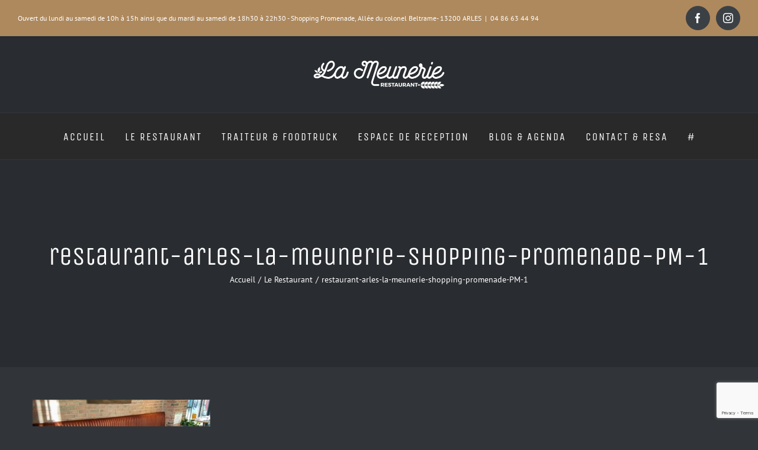

--- FILE ---
content_type: text/html; charset=utf-8
request_url: https://www.google.com/recaptcha/api2/anchor?ar=1&k=6Lf93uwdAAAAADWpTaqoMz0HVOP4QERn2Xc9Cjft&co=aHR0cHM6Ly93d3cubGEtbWV1bmVyaWUuZnI6NDQz&hl=en&v=PoyoqOPhxBO7pBk68S4YbpHZ&size=invisible&anchor-ms=20000&execute-ms=30000&cb=hoda0el83rw0
body_size: 48676
content:
<!DOCTYPE HTML><html dir="ltr" lang="en"><head><meta http-equiv="Content-Type" content="text/html; charset=UTF-8">
<meta http-equiv="X-UA-Compatible" content="IE=edge">
<title>reCAPTCHA</title>
<style type="text/css">
/* cyrillic-ext */
@font-face {
  font-family: 'Roboto';
  font-style: normal;
  font-weight: 400;
  font-stretch: 100%;
  src: url(//fonts.gstatic.com/s/roboto/v48/KFO7CnqEu92Fr1ME7kSn66aGLdTylUAMa3GUBHMdazTgWw.woff2) format('woff2');
  unicode-range: U+0460-052F, U+1C80-1C8A, U+20B4, U+2DE0-2DFF, U+A640-A69F, U+FE2E-FE2F;
}
/* cyrillic */
@font-face {
  font-family: 'Roboto';
  font-style: normal;
  font-weight: 400;
  font-stretch: 100%;
  src: url(//fonts.gstatic.com/s/roboto/v48/KFO7CnqEu92Fr1ME7kSn66aGLdTylUAMa3iUBHMdazTgWw.woff2) format('woff2');
  unicode-range: U+0301, U+0400-045F, U+0490-0491, U+04B0-04B1, U+2116;
}
/* greek-ext */
@font-face {
  font-family: 'Roboto';
  font-style: normal;
  font-weight: 400;
  font-stretch: 100%;
  src: url(//fonts.gstatic.com/s/roboto/v48/KFO7CnqEu92Fr1ME7kSn66aGLdTylUAMa3CUBHMdazTgWw.woff2) format('woff2');
  unicode-range: U+1F00-1FFF;
}
/* greek */
@font-face {
  font-family: 'Roboto';
  font-style: normal;
  font-weight: 400;
  font-stretch: 100%;
  src: url(//fonts.gstatic.com/s/roboto/v48/KFO7CnqEu92Fr1ME7kSn66aGLdTylUAMa3-UBHMdazTgWw.woff2) format('woff2');
  unicode-range: U+0370-0377, U+037A-037F, U+0384-038A, U+038C, U+038E-03A1, U+03A3-03FF;
}
/* math */
@font-face {
  font-family: 'Roboto';
  font-style: normal;
  font-weight: 400;
  font-stretch: 100%;
  src: url(//fonts.gstatic.com/s/roboto/v48/KFO7CnqEu92Fr1ME7kSn66aGLdTylUAMawCUBHMdazTgWw.woff2) format('woff2');
  unicode-range: U+0302-0303, U+0305, U+0307-0308, U+0310, U+0312, U+0315, U+031A, U+0326-0327, U+032C, U+032F-0330, U+0332-0333, U+0338, U+033A, U+0346, U+034D, U+0391-03A1, U+03A3-03A9, U+03B1-03C9, U+03D1, U+03D5-03D6, U+03F0-03F1, U+03F4-03F5, U+2016-2017, U+2034-2038, U+203C, U+2040, U+2043, U+2047, U+2050, U+2057, U+205F, U+2070-2071, U+2074-208E, U+2090-209C, U+20D0-20DC, U+20E1, U+20E5-20EF, U+2100-2112, U+2114-2115, U+2117-2121, U+2123-214F, U+2190, U+2192, U+2194-21AE, U+21B0-21E5, U+21F1-21F2, U+21F4-2211, U+2213-2214, U+2216-22FF, U+2308-230B, U+2310, U+2319, U+231C-2321, U+2336-237A, U+237C, U+2395, U+239B-23B7, U+23D0, U+23DC-23E1, U+2474-2475, U+25AF, U+25B3, U+25B7, U+25BD, U+25C1, U+25CA, U+25CC, U+25FB, U+266D-266F, U+27C0-27FF, U+2900-2AFF, U+2B0E-2B11, U+2B30-2B4C, U+2BFE, U+3030, U+FF5B, U+FF5D, U+1D400-1D7FF, U+1EE00-1EEFF;
}
/* symbols */
@font-face {
  font-family: 'Roboto';
  font-style: normal;
  font-weight: 400;
  font-stretch: 100%;
  src: url(//fonts.gstatic.com/s/roboto/v48/KFO7CnqEu92Fr1ME7kSn66aGLdTylUAMaxKUBHMdazTgWw.woff2) format('woff2');
  unicode-range: U+0001-000C, U+000E-001F, U+007F-009F, U+20DD-20E0, U+20E2-20E4, U+2150-218F, U+2190, U+2192, U+2194-2199, U+21AF, U+21E6-21F0, U+21F3, U+2218-2219, U+2299, U+22C4-22C6, U+2300-243F, U+2440-244A, U+2460-24FF, U+25A0-27BF, U+2800-28FF, U+2921-2922, U+2981, U+29BF, U+29EB, U+2B00-2BFF, U+4DC0-4DFF, U+FFF9-FFFB, U+10140-1018E, U+10190-1019C, U+101A0, U+101D0-101FD, U+102E0-102FB, U+10E60-10E7E, U+1D2C0-1D2D3, U+1D2E0-1D37F, U+1F000-1F0FF, U+1F100-1F1AD, U+1F1E6-1F1FF, U+1F30D-1F30F, U+1F315, U+1F31C, U+1F31E, U+1F320-1F32C, U+1F336, U+1F378, U+1F37D, U+1F382, U+1F393-1F39F, U+1F3A7-1F3A8, U+1F3AC-1F3AF, U+1F3C2, U+1F3C4-1F3C6, U+1F3CA-1F3CE, U+1F3D4-1F3E0, U+1F3ED, U+1F3F1-1F3F3, U+1F3F5-1F3F7, U+1F408, U+1F415, U+1F41F, U+1F426, U+1F43F, U+1F441-1F442, U+1F444, U+1F446-1F449, U+1F44C-1F44E, U+1F453, U+1F46A, U+1F47D, U+1F4A3, U+1F4B0, U+1F4B3, U+1F4B9, U+1F4BB, U+1F4BF, U+1F4C8-1F4CB, U+1F4D6, U+1F4DA, U+1F4DF, U+1F4E3-1F4E6, U+1F4EA-1F4ED, U+1F4F7, U+1F4F9-1F4FB, U+1F4FD-1F4FE, U+1F503, U+1F507-1F50B, U+1F50D, U+1F512-1F513, U+1F53E-1F54A, U+1F54F-1F5FA, U+1F610, U+1F650-1F67F, U+1F687, U+1F68D, U+1F691, U+1F694, U+1F698, U+1F6AD, U+1F6B2, U+1F6B9-1F6BA, U+1F6BC, U+1F6C6-1F6CF, U+1F6D3-1F6D7, U+1F6E0-1F6EA, U+1F6F0-1F6F3, U+1F6F7-1F6FC, U+1F700-1F7FF, U+1F800-1F80B, U+1F810-1F847, U+1F850-1F859, U+1F860-1F887, U+1F890-1F8AD, U+1F8B0-1F8BB, U+1F8C0-1F8C1, U+1F900-1F90B, U+1F93B, U+1F946, U+1F984, U+1F996, U+1F9E9, U+1FA00-1FA6F, U+1FA70-1FA7C, U+1FA80-1FA89, U+1FA8F-1FAC6, U+1FACE-1FADC, U+1FADF-1FAE9, U+1FAF0-1FAF8, U+1FB00-1FBFF;
}
/* vietnamese */
@font-face {
  font-family: 'Roboto';
  font-style: normal;
  font-weight: 400;
  font-stretch: 100%;
  src: url(//fonts.gstatic.com/s/roboto/v48/KFO7CnqEu92Fr1ME7kSn66aGLdTylUAMa3OUBHMdazTgWw.woff2) format('woff2');
  unicode-range: U+0102-0103, U+0110-0111, U+0128-0129, U+0168-0169, U+01A0-01A1, U+01AF-01B0, U+0300-0301, U+0303-0304, U+0308-0309, U+0323, U+0329, U+1EA0-1EF9, U+20AB;
}
/* latin-ext */
@font-face {
  font-family: 'Roboto';
  font-style: normal;
  font-weight: 400;
  font-stretch: 100%;
  src: url(//fonts.gstatic.com/s/roboto/v48/KFO7CnqEu92Fr1ME7kSn66aGLdTylUAMa3KUBHMdazTgWw.woff2) format('woff2');
  unicode-range: U+0100-02BA, U+02BD-02C5, U+02C7-02CC, U+02CE-02D7, U+02DD-02FF, U+0304, U+0308, U+0329, U+1D00-1DBF, U+1E00-1E9F, U+1EF2-1EFF, U+2020, U+20A0-20AB, U+20AD-20C0, U+2113, U+2C60-2C7F, U+A720-A7FF;
}
/* latin */
@font-face {
  font-family: 'Roboto';
  font-style: normal;
  font-weight: 400;
  font-stretch: 100%;
  src: url(//fonts.gstatic.com/s/roboto/v48/KFO7CnqEu92Fr1ME7kSn66aGLdTylUAMa3yUBHMdazQ.woff2) format('woff2');
  unicode-range: U+0000-00FF, U+0131, U+0152-0153, U+02BB-02BC, U+02C6, U+02DA, U+02DC, U+0304, U+0308, U+0329, U+2000-206F, U+20AC, U+2122, U+2191, U+2193, U+2212, U+2215, U+FEFF, U+FFFD;
}
/* cyrillic-ext */
@font-face {
  font-family: 'Roboto';
  font-style: normal;
  font-weight: 500;
  font-stretch: 100%;
  src: url(//fonts.gstatic.com/s/roboto/v48/KFO7CnqEu92Fr1ME7kSn66aGLdTylUAMa3GUBHMdazTgWw.woff2) format('woff2');
  unicode-range: U+0460-052F, U+1C80-1C8A, U+20B4, U+2DE0-2DFF, U+A640-A69F, U+FE2E-FE2F;
}
/* cyrillic */
@font-face {
  font-family: 'Roboto';
  font-style: normal;
  font-weight: 500;
  font-stretch: 100%;
  src: url(//fonts.gstatic.com/s/roboto/v48/KFO7CnqEu92Fr1ME7kSn66aGLdTylUAMa3iUBHMdazTgWw.woff2) format('woff2');
  unicode-range: U+0301, U+0400-045F, U+0490-0491, U+04B0-04B1, U+2116;
}
/* greek-ext */
@font-face {
  font-family: 'Roboto';
  font-style: normal;
  font-weight: 500;
  font-stretch: 100%;
  src: url(//fonts.gstatic.com/s/roboto/v48/KFO7CnqEu92Fr1ME7kSn66aGLdTylUAMa3CUBHMdazTgWw.woff2) format('woff2');
  unicode-range: U+1F00-1FFF;
}
/* greek */
@font-face {
  font-family: 'Roboto';
  font-style: normal;
  font-weight: 500;
  font-stretch: 100%;
  src: url(//fonts.gstatic.com/s/roboto/v48/KFO7CnqEu92Fr1ME7kSn66aGLdTylUAMa3-UBHMdazTgWw.woff2) format('woff2');
  unicode-range: U+0370-0377, U+037A-037F, U+0384-038A, U+038C, U+038E-03A1, U+03A3-03FF;
}
/* math */
@font-face {
  font-family: 'Roboto';
  font-style: normal;
  font-weight: 500;
  font-stretch: 100%;
  src: url(//fonts.gstatic.com/s/roboto/v48/KFO7CnqEu92Fr1ME7kSn66aGLdTylUAMawCUBHMdazTgWw.woff2) format('woff2');
  unicode-range: U+0302-0303, U+0305, U+0307-0308, U+0310, U+0312, U+0315, U+031A, U+0326-0327, U+032C, U+032F-0330, U+0332-0333, U+0338, U+033A, U+0346, U+034D, U+0391-03A1, U+03A3-03A9, U+03B1-03C9, U+03D1, U+03D5-03D6, U+03F0-03F1, U+03F4-03F5, U+2016-2017, U+2034-2038, U+203C, U+2040, U+2043, U+2047, U+2050, U+2057, U+205F, U+2070-2071, U+2074-208E, U+2090-209C, U+20D0-20DC, U+20E1, U+20E5-20EF, U+2100-2112, U+2114-2115, U+2117-2121, U+2123-214F, U+2190, U+2192, U+2194-21AE, U+21B0-21E5, U+21F1-21F2, U+21F4-2211, U+2213-2214, U+2216-22FF, U+2308-230B, U+2310, U+2319, U+231C-2321, U+2336-237A, U+237C, U+2395, U+239B-23B7, U+23D0, U+23DC-23E1, U+2474-2475, U+25AF, U+25B3, U+25B7, U+25BD, U+25C1, U+25CA, U+25CC, U+25FB, U+266D-266F, U+27C0-27FF, U+2900-2AFF, U+2B0E-2B11, U+2B30-2B4C, U+2BFE, U+3030, U+FF5B, U+FF5D, U+1D400-1D7FF, U+1EE00-1EEFF;
}
/* symbols */
@font-face {
  font-family: 'Roboto';
  font-style: normal;
  font-weight: 500;
  font-stretch: 100%;
  src: url(//fonts.gstatic.com/s/roboto/v48/KFO7CnqEu92Fr1ME7kSn66aGLdTylUAMaxKUBHMdazTgWw.woff2) format('woff2');
  unicode-range: U+0001-000C, U+000E-001F, U+007F-009F, U+20DD-20E0, U+20E2-20E4, U+2150-218F, U+2190, U+2192, U+2194-2199, U+21AF, U+21E6-21F0, U+21F3, U+2218-2219, U+2299, U+22C4-22C6, U+2300-243F, U+2440-244A, U+2460-24FF, U+25A0-27BF, U+2800-28FF, U+2921-2922, U+2981, U+29BF, U+29EB, U+2B00-2BFF, U+4DC0-4DFF, U+FFF9-FFFB, U+10140-1018E, U+10190-1019C, U+101A0, U+101D0-101FD, U+102E0-102FB, U+10E60-10E7E, U+1D2C0-1D2D3, U+1D2E0-1D37F, U+1F000-1F0FF, U+1F100-1F1AD, U+1F1E6-1F1FF, U+1F30D-1F30F, U+1F315, U+1F31C, U+1F31E, U+1F320-1F32C, U+1F336, U+1F378, U+1F37D, U+1F382, U+1F393-1F39F, U+1F3A7-1F3A8, U+1F3AC-1F3AF, U+1F3C2, U+1F3C4-1F3C6, U+1F3CA-1F3CE, U+1F3D4-1F3E0, U+1F3ED, U+1F3F1-1F3F3, U+1F3F5-1F3F7, U+1F408, U+1F415, U+1F41F, U+1F426, U+1F43F, U+1F441-1F442, U+1F444, U+1F446-1F449, U+1F44C-1F44E, U+1F453, U+1F46A, U+1F47D, U+1F4A3, U+1F4B0, U+1F4B3, U+1F4B9, U+1F4BB, U+1F4BF, U+1F4C8-1F4CB, U+1F4D6, U+1F4DA, U+1F4DF, U+1F4E3-1F4E6, U+1F4EA-1F4ED, U+1F4F7, U+1F4F9-1F4FB, U+1F4FD-1F4FE, U+1F503, U+1F507-1F50B, U+1F50D, U+1F512-1F513, U+1F53E-1F54A, U+1F54F-1F5FA, U+1F610, U+1F650-1F67F, U+1F687, U+1F68D, U+1F691, U+1F694, U+1F698, U+1F6AD, U+1F6B2, U+1F6B9-1F6BA, U+1F6BC, U+1F6C6-1F6CF, U+1F6D3-1F6D7, U+1F6E0-1F6EA, U+1F6F0-1F6F3, U+1F6F7-1F6FC, U+1F700-1F7FF, U+1F800-1F80B, U+1F810-1F847, U+1F850-1F859, U+1F860-1F887, U+1F890-1F8AD, U+1F8B0-1F8BB, U+1F8C0-1F8C1, U+1F900-1F90B, U+1F93B, U+1F946, U+1F984, U+1F996, U+1F9E9, U+1FA00-1FA6F, U+1FA70-1FA7C, U+1FA80-1FA89, U+1FA8F-1FAC6, U+1FACE-1FADC, U+1FADF-1FAE9, U+1FAF0-1FAF8, U+1FB00-1FBFF;
}
/* vietnamese */
@font-face {
  font-family: 'Roboto';
  font-style: normal;
  font-weight: 500;
  font-stretch: 100%;
  src: url(//fonts.gstatic.com/s/roboto/v48/KFO7CnqEu92Fr1ME7kSn66aGLdTylUAMa3OUBHMdazTgWw.woff2) format('woff2');
  unicode-range: U+0102-0103, U+0110-0111, U+0128-0129, U+0168-0169, U+01A0-01A1, U+01AF-01B0, U+0300-0301, U+0303-0304, U+0308-0309, U+0323, U+0329, U+1EA0-1EF9, U+20AB;
}
/* latin-ext */
@font-face {
  font-family: 'Roboto';
  font-style: normal;
  font-weight: 500;
  font-stretch: 100%;
  src: url(//fonts.gstatic.com/s/roboto/v48/KFO7CnqEu92Fr1ME7kSn66aGLdTylUAMa3KUBHMdazTgWw.woff2) format('woff2');
  unicode-range: U+0100-02BA, U+02BD-02C5, U+02C7-02CC, U+02CE-02D7, U+02DD-02FF, U+0304, U+0308, U+0329, U+1D00-1DBF, U+1E00-1E9F, U+1EF2-1EFF, U+2020, U+20A0-20AB, U+20AD-20C0, U+2113, U+2C60-2C7F, U+A720-A7FF;
}
/* latin */
@font-face {
  font-family: 'Roboto';
  font-style: normal;
  font-weight: 500;
  font-stretch: 100%;
  src: url(//fonts.gstatic.com/s/roboto/v48/KFO7CnqEu92Fr1ME7kSn66aGLdTylUAMa3yUBHMdazQ.woff2) format('woff2');
  unicode-range: U+0000-00FF, U+0131, U+0152-0153, U+02BB-02BC, U+02C6, U+02DA, U+02DC, U+0304, U+0308, U+0329, U+2000-206F, U+20AC, U+2122, U+2191, U+2193, U+2212, U+2215, U+FEFF, U+FFFD;
}
/* cyrillic-ext */
@font-face {
  font-family: 'Roboto';
  font-style: normal;
  font-weight: 900;
  font-stretch: 100%;
  src: url(//fonts.gstatic.com/s/roboto/v48/KFO7CnqEu92Fr1ME7kSn66aGLdTylUAMa3GUBHMdazTgWw.woff2) format('woff2');
  unicode-range: U+0460-052F, U+1C80-1C8A, U+20B4, U+2DE0-2DFF, U+A640-A69F, U+FE2E-FE2F;
}
/* cyrillic */
@font-face {
  font-family: 'Roboto';
  font-style: normal;
  font-weight: 900;
  font-stretch: 100%;
  src: url(//fonts.gstatic.com/s/roboto/v48/KFO7CnqEu92Fr1ME7kSn66aGLdTylUAMa3iUBHMdazTgWw.woff2) format('woff2');
  unicode-range: U+0301, U+0400-045F, U+0490-0491, U+04B0-04B1, U+2116;
}
/* greek-ext */
@font-face {
  font-family: 'Roboto';
  font-style: normal;
  font-weight: 900;
  font-stretch: 100%;
  src: url(//fonts.gstatic.com/s/roboto/v48/KFO7CnqEu92Fr1ME7kSn66aGLdTylUAMa3CUBHMdazTgWw.woff2) format('woff2');
  unicode-range: U+1F00-1FFF;
}
/* greek */
@font-face {
  font-family: 'Roboto';
  font-style: normal;
  font-weight: 900;
  font-stretch: 100%;
  src: url(//fonts.gstatic.com/s/roboto/v48/KFO7CnqEu92Fr1ME7kSn66aGLdTylUAMa3-UBHMdazTgWw.woff2) format('woff2');
  unicode-range: U+0370-0377, U+037A-037F, U+0384-038A, U+038C, U+038E-03A1, U+03A3-03FF;
}
/* math */
@font-face {
  font-family: 'Roboto';
  font-style: normal;
  font-weight: 900;
  font-stretch: 100%;
  src: url(//fonts.gstatic.com/s/roboto/v48/KFO7CnqEu92Fr1ME7kSn66aGLdTylUAMawCUBHMdazTgWw.woff2) format('woff2');
  unicode-range: U+0302-0303, U+0305, U+0307-0308, U+0310, U+0312, U+0315, U+031A, U+0326-0327, U+032C, U+032F-0330, U+0332-0333, U+0338, U+033A, U+0346, U+034D, U+0391-03A1, U+03A3-03A9, U+03B1-03C9, U+03D1, U+03D5-03D6, U+03F0-03F1, U+03F4-03F5, U+2016-2017, U+2034-2038, U+203C, U+2040, U+2043, U+2047, U+2050, U+2057, U+205F, U+2070-2071, U+2074-208E, U+2090-209C, U+20D0-20DC, U+20E1, U+20E5-20EF, U+2100-2112, U+2114-2115, U+2117-2121, U+2123-214F, U+2190, U+2192, U+2194-21AE, U+21B0-21E5, U+21F1-21F2, U+21F4-2211, U+2213-2214, U+2216-22FF, U+2308-230B, U+2310, U+2319, U+231C-2321, U+2336-237A, U+237C, U+2395, U+239B-23B7, U+23D0, U+23DC-23E1, U+2474-2475, U+25AF, U+25B3, U+25B7, U+25BD, U+25C1, U+25CA, U+25CC, U+25FB, U+266D-266F, U+27C0-27FF, U+2900-2AFF, U+2B0E-2B11, U+2B30-2B4C, U+2BFE, U+3030, U+FF5B, U+FF5D, U+1D400-1D7FF, U+1EE00-1EEFF;
}
/* symbols */
@font-face {
  font-family: 'Roboto';
  font-style: normal;
  font-weight: 900;
  font-stretch: 100%;
  src: url(//fonts.gstatic.com/s/roboto/v48/KFO7CnqEu92Fr1ME7kSn66aGLdTylUAMaxKUBHMdazTgWw.woff2) format('woff2');
  unicode-range: U+0001-000C, U+000E-001F, U+007F-009F, U+20DD-20E0, U+20E2-20E4, U+2150-218F, U+2190, U+2192, U+2194-2199, U+21AF, U+21E6-21F0, U+21F3, U+2218-2219, U+2299, U+22C4-22C6, U+2300-243F, U+2440-244A, U+2460-24FF, U+25A0-27BF, U+2800-28FF, U+2921-2922, U+2981, U+29BF, U+29EB, U+2B00-2BFF, U+4DC0-4DFF, U+FFF9-FFFB, U+10140-1018E, U+10190-1019C, U+101A0, U+101D0-101FD, U+102E0-102FB, U+10E60-10E7E, U+1D2C0-1D2D3, U+1D2E0-1D37F, U+1F000-1F0FF, U+1F100-1F1AD, U+1F1E6-1F1FF, U+1F30D-1F30F, U+1F315, U+1F31C, U+1F31E, U+1F320-1F32C, U+1F336, U+1F378, U+1F37D, U+1F382, U+1F393-1F39F, U+1F3A7-1F3A8, U+1F3AC-1F3AF, U+1F3C2, U+1F3C4-1F3C6, U+1F3CA-1F3CE, U+1F3D4-1F3E0, U+1F3ED, U+1F3F1-1F3F3, U+1F3F5-1F3F7, U+1F408, U+1F415, U+1F41F, U+1F426, U+1F43F, U+1F441-1F442, U+1F444, U+1F446-1F449, U+1F44C-1F44E, U+1F453, U+1F46A, U+1F47D, U+1F4A3, U+1F4B0, U+1F4B3, U+1F4B9, U+1F4BB, U+1F4BF, U+1F4C8-1F4CB, U+1F4D6, U+1F4DA, U+1F4DF, U+1F4E3-1F4E6, U+1F4EA-1F4ED, U+1F4F7, U+1F4F9-1F4FB, U+1F4FD-1F4FE, U+1F503, U+1F507-1F50B, U+1F50D, U+1F512-1F513, U+1F53E-1F54A, U+1F54F-1F5FA, U+1F610, U+1F650-1F67F, U+1F687, U+1F68D, U+1F691, U+1F694, U+1F698, U+1F6AD, U+1F6B2, U+1F6B9-1F6BA, U+1F6BC, U+1F6C6-1F6CF, U+1F6D3-1F6D7, U+1F6E0-1F6EA, U+1F6F0-1F6F3, U+1F6F7-1F6FC, U+1F700-1F7FF, U+1F800-1F80B, U+1F810-1F847, U+1F850-1F859, U+1F860-1F887, U+1F890-1F8AD, U+1F8B0-1F8BB, U+1F8C0-1F8C1, U+1F900-1F90B, U+1F93B, U+1F946, U+1F984, U+1F996, U+1F9E9, U+1FA00-1FA6F, U+1FA70-1FA7C, U+1FA80-1FA89, U+1FA8F-1FAC6, U+1FACE-1FADC, U+1FADF-1FAE9, U+1FAF0-1FAF8, U+1FB00-1FBFF;
}
/* vietnamese */
@font-face {
  font-family: 'Roboto';
  font-style: normal;
  font-weight: 900;
  font-stretch: 100%;
  src: url(//fonts.gstatic.com/s/roboto/v48/KFO7CnqEu92Fr1ME7kSn66aGLdTylUAMa3OUBHMdazTgWw.woff2) format('woff2');
  unicode-range: U+0102-0103, U+0110-0111, U+0128-0129, U+0168-0169, U+01A0-01A1, U+01AF-01B0, U+0300-0301, U+0303-0304, U+0308-0309, U+0323, U+0329, U+1EA0-1EF9, U+20AB;
}
/* latin-ext */
@font-face {
  font-family: 'Roboto';
  font-style: normal;
  font-weight: 900;
  font-stretch: 100%;
  src: url(//fonts.gstatic.com/s/roboto/v48/KFO7CnqEu92Fr1ME7kSn66aGLdTylUAMa3KUBHMdazTgWw.woff2) format('woff2');
  unicode-range: U+0100-02BA, U+02BD-02C5, U+02C7-02CC, U+02CE-02D7, U+02DD-02FF, U+0304, U+0308, U+0329, U+1D00-1DBF, U+1E00-1E9F, U+1EF2-1EFF, U+2020, U+20A0-20AB, U+20AD-20C0, U+2113, U+2C60-2C7F, U+A720-A7FF;
}
/* latin */
@font-face {
  font-family: 'Roboto';
  font-style: normal;
  font-weight: 900;
  font-stretch: 100%;
  src: url(//fonts.gstatic.com/s/roboto/v48/KFO7CnqEu92Fr1ME7kSn66aGLdTylUAMa3yUBHMdazQ.woff2) format('woff2');
  unicode-range: U+0000-00FF, U+0131, U+0152-0153, U+02BB-02BC, U+02C6, U+02DA, U+02DC, U+0304, U+0308, U+0329, U+2000-206F, U+20AC, U+2122, U+2191, U+2193, U+2212, U+2215, U+FEFF, U+FFFD;
}

</style>
<link rel="stylesheet" type="text/css" href="https://www.gstatic.com/recaptcha/releases/PoyoqOPhxBO7pBk68S4YbpHZ/styles__ltr.css">
<script nonce="h8lJnGTqRIK_vD_lmWoQRQ" type="text/javascript">window['__recaptcha_api'] = 'https://www.google.com/recaptcha/api2/';</script>
<script type="text/javascript" src="https://www.gstatic.com/recaptcha/releases/PoyoqOPhxBO7pBk68S4YbpHZ/recaptcha__en.js" nonce="h8lJnGTqRIK_vD_lmWoQRQ">
      
    </script></head>
<body><div id="rc-anchor-alert" class="rc-anchor-alert"></div>
<input type="hidden" id="recaptcha-token" value="[base64]">
<script type="text/javascript" nonce="h8lJnGTqRIK_vD_lmWoQRQ">
      recaptcha.anchor.Main.init("[\x22ainput\x22,[\x22bgdata\x22,\x22\x22,\[base64]/[base64]/MjU1Ong/[base64]/[base64]/[base64]/[base64]/[base64]/[base64]/[base64]/[base64]/[base64]/[base64]/[base64]/[base64]/[base64]/[base64]/[base64]\\u003d\x22,\[base64]\x22,\x22wqvDrMKYwpPDnsKDbykvwqZ/P8OtwqXDjsKaJ8K+HsKGw4x1w5lFwqbDgEXCr8KLOX4WR2nDuWvCqVQ+Z3JHRnfDtxTDv1zDs8OhRgYISsKZwqfDmlHDiBHDksKQwq7Cs8O9woJXw597K2rDtG3CoSDDsS3DoxnCi8O8OMKiWcKaw5zDtGkUdmDCqcOZwr5uw6tgfyfCvzsvHQZpw5F/FyZ/w4ouw5LDtMOJwodjcsKVwqt5N1xfQFTDrMKMEMOPRMOteR93wqBnOcKNTl1pwrgYw6ofw7TDr8O8wrcyYAzDjsKQw4TDqjlAH3dcccKFMV3DoMKMwqVnYsKGRWsJGsObaMOewo0zAnw5ZcOGXnzDghTCmMKKw6XCrcOndMOrwogQw7fDmcKvBC/[base64]/CuSVLwqYfwoXCk1jDohdUw6RVwq7CiVDCj8KhV8KKwoXCiDRAwpHDmk5uTcKzbE4Aw4lIw5Qzw45Bwr9ka8OxKMOyRMOWbcOJGsOAw6XDjk3CoFjCr8K9wpnDqcKtS3rDhDISwonCjMOewqfCl8KLKyt2wo5+wqTDvzoYEcOfw4jCtBELwpxrw5MqRcOFwp/Dsmg0ZFVPCcKWPcOowps4AsO0VXbDksKEH8OBD8OHwrscUsOobMKHw5pHazbCvSnDuQ14w4VHWUrDr8K0acKAwooQe8KAWsKyNkbCucOyYMKXw7PCisKjJk91woFJwqfDj3lUwrzDhTZNwp/CjMKAHXFOCSMIdcOPDGvCgQ55UixkBzTDrTvCq8OnIH85w45NIsORLcKqT8O3woJMwpXDulFlPhrCtChbTTVyw5ZLYxvCksO1IEHCmHNHwoULMyAsw6fDpcOCw4rCksOew51Rw5bCjgh5wpvDj8O2w6LCrsOBSTdZBMOgTAvCgcKdUsOTLifCqQQuw6/CtcOqw57Dh8K6w7gVcsO/CCHDqsO/w5s1w6XDjznDqsOPesOTP8ONf8KMQUtyw7hWC8O/F3HDmsOMVCLCvkDDvy4/[base64]/DgsKdw61iwoTDkXDCpUXCsD3DlVptwqzCs8O9w5wXIcORw7/CnMKAw4kaZcKcwrPCvsKCTMOETcOyw75aKR1qwrzDp2XDrMOLc8ORw5o9w7V3FsKnd8O5wrsLw7QcfznDjiVcw6DCvCQjw5ooMhHCtcKNw6/CjGPDuSRLS8OIaA/Cp8OtwrDCqMOdwq3CjE0kZcKQwq95Rj3CpcO4wq4ZHT0Hw73CvMKTP8Ocw4N/RD/DrcKmw780w5wSeMK0w6vDl8OowqHDh8OOSEbDkydzFVXDoGV1Y2wDW8OIwrcTVcKYf8KzV8Oiw64ucsKwwr0eOMKqQcKCTFADw4jCl8K/RcOTaxIyasOVYcObwqzCnT4ETQNQw6V2wrHCo8KAw5EpIMOMMcOYw6wawofCssOWw4hWdMO7VcOtJnDCgsKFw7wAw4BjLWJ8McKJwqMMw6odwq87X8KXwrsDwp98GcOZD8Oyw7s1wp7Cs3vCpsOIw6PCtcONTxw3esKuWi/CsMOpwrlFwoPDl8OrCsKcw53CssKWwqF6XMKHw7V/XBfDrmokYMKWwpTDkMOJw6tuf3DDmSPDi8OtBFbDpRZeX8KXCD3DhMOWd8O9EcO/[base64]/[base64]/HgdwwrrCiA3DrXUPwoXCujpJwpLDjcK6dl8bNcOyORlSJ37DjsO5X8K9wr3Dn8KkRVI9wodoDsKTZcOKDMKSDMK/NMOhwprDmsOmDUHCtB0Dw7jCl8KjM8KMwptpwp/Dh8OhCGBxCMOJwobCrcOZdVcoQMKuw5J/wr7DmWXCnMOdwqxdC8KOYMO/BMK+wrzCpsOwAmhSw5ETw6AawqjCtn/CtMK+OsOEw47DviIpwo9twqZMwoh0wpDDj3DDgSnCm1tRw47Co8Oqw4PDtQzCrcOdw5HDpU3Cnz7CsD7CiMOnAkrDjRjDvsKzw4zCg8KibcKtZ8KEU8OtB8OvwpLCn8OZworClR4oLjwLEUVkT8KtO8ONw7XCtMO1wqoFwo/DhXc7GcKPTiBrIcOGXG5pw7kVwoF8MsKeUMO2C8Kde8OFGcKDw6AHYnnDqMODw7MvTcKAwqFIw6vCs1HCtMKIw4zCvsKHw4/DhMOuw6EgwpVVWMOGwplLRiLDmcOPKMKkwogkwpvCkn/CoMKow4LDuAXCo8KmUQgww6XDmxErfTxUITNHcnZ8w7bDmFlIC8O4BcKZCScFR8K/w7/[base64]/[base64]/FmFFwrs5ISB7wrbDvsOmIVHDkVllSsKvR2hFUsOFw43CmsOhwoUCAMKeQgFgEMKaI8Oxwrs8UsKcWjrCosKIwqHDjcOlIsOGRzLDncKFw4HCvX/[base64]/DHomw5sUwqdHw6IWwp4RKE/CkirDvg7Cg38HBcONHxwgw5YIwq3DuBrCksOcwqxNZ8K/TgLDnC/CmMKEZkHCgm/ChS0yRsOZZXEgdQjDmMOAw6QtwqwwZ8O7w5zCnX/Dm8Orw50zwoXCnmDDnjU8bR/DjEk8asKPDcKbHsOObMOKO8KDRGLCp8KtNcOzw5PDsMK4PsKhw5taBlXCm1TDjGLCsMOqw7FLBkjCgWfCqEAtwotbwqoAwrR5aDZgwpE0aMOdw4d8w7dXH0zDjMOyw5PDgcKgwrkYU1/ChTAFM8OWaMOPw7cmwrLClsO7O8KBw4nDqyfDkjTCoETCmGjDoMKAICnDmxhLE3/ChsOFwovDkcKZwqfCusOzwoXDthlqegxoworDrTUxSlI+MUFzfsOwwrPClg8mwp3DuR9RwoJHcsKbFsOPwojCvMKkfTnDl8OgKhgZw4rDp8OnbH4DwppBLsOvwp/Dt8K0woklw5Amw7LCo8K1R8OzfmVFKMOywoVUwrXCs8KXEcORw6bDuxvDscKxQcO/[base64]/ZBELw5/Cuw/CpEhqEgLDqkDCq8Kxw5PCn8OiwoXCrEEvwrXDomfDg8Oew7rDsX1Hw5VGAcOWw5PDlXYKwpnDtsKmw51owoXDgkvDtk/DlHPCncObwoHDrn7Dr8KVVcOWWgvDhcOnB8KVSWJwSsKGZcOtw7bDh8Kxa8KuwobDo8KIVcOWw4l7w6zDocOPw4hcRz3ChsO0w5IDG8OCdy7DscOaFFvCqCspKsO/IkrCqgkSC8KnD8OiU8KFZ0EEQgwgw6/DvGYiwrZOHMOZw4DDjsOKw5dxwq9vwoPCvMKeP8OTw6xQTCjDvMO1ZMOywpcLw542w6PDgMOHwoUdwrvDp8K9w58yw6vDncK1woPCqsKQw7tHcGPDlMObN8KhwrvDnXlSwq/[base64]/DuMKXfzcYdkhjw40cw5gFw6XCvsObP1fCssK4w79rGw59w7Nuw4bDhcOnwqMcMcOTwrTDoi3DkBZNesO0wqJjXcKITU7DmsKfw7BwwqnCm8K8TwXDvsOuwpkAw5wjw4XCnTAbZsKENmtoXF/DgMKzKUIBwp7DiMOZCcOPw53CqjsRH8KwasKLw6DCmSoqWlDCpyZQaMKEG8Krwqd5JxnClsOCPD5JdQBsBhJ9DcKvHVXDnxfDmlI0woTDuEpyw4l2wqTCiH/ClBMgODnDhsKtdU7ClComw5/DtWHCtMKCdcOlbTJ6w7DCgGHCvUwBwqLCocOIM8O7M8OSwq7Dj8OJYUNtNV/DrcOLADbDr8KlO8OZXsKqEX7CoHwkw5HDvCHCmgfDjH4/w7rDqMOFwqHCm0ZWGcKBw6p+F18xwo1Zwr8hP8KwwqALw5ZUc3p7woEabMKWwonCgcO/w7AvNsKJw67DjcOBwr99EDvDsMKqSsKVTC7DgCINwpjDtT7CthdhwpTCrcK+JMKLQA3CqsK1wpc+A8OLwqvDpTA7wrU4GcOHCMOJw5jDncO+GMKewop4JMOCPsKDOW53wqzDqy/CsTHDijfDmHXCsns+Z3Y4AUV9wozCv8O1wpljCcKcJMOQwqXDhinCu8OUwrRwW8OieHcmwpolwpk2aMOpYA0tw6YMP8KbcsOSainCglR+dcOJA1rDrBFud8OuZsOJwpFVMsOcZMO4ZMOHw7BucAojMBjCm2zCiinCn1ZsKlXDjcO3wrHDi8OyPVHCmB/ClMOSw5DDmi7DpcO5w7pTXDHCuHlkLFzCg8KGWlpvw6DCgMO/UgtAYcKoUEPDtMKkZW/DlMKJw7NHLEsdNsOhJcK1OA5yLBzDhiPChwpPwpjDiMKTwqMcCx/ChU9UGsK8w6zCihnCqVbCm8KvW8KMwqhGNcO0ClwJw7N5NsOFNi4+wrnDumYeYXpUw5/[base64]/YcKzfn3DsU/CjyPDkhrCjsKlw6oASMKXYMOCNcKRYMOcwr/CqcOIw5l+w5cmw4tqaT7DjU7CgsOUe8Oyw6dSwqXDhlHDjcKbGW4qCcKUNsKyeFrCrsOCLTUBN8OLwpleFFDCnFlTwqUje8K2GkIpw5jDiGjDi8O7wpsyIMOOwo3CvC4Kw49wScOlADbDhkTCnn1bakLCmsOew7nDnhxbekc+M8KIwpwJw61FwrnDhmk1Yy/CoBvDqsK+bynDjMODwpUpw4olwpUywptsdcKVOihjL8O5wq7CgjcFw5vDhcO4wpxpcsKIBcO/w6UOwoXCrCvCkcKgw7/CoMOHwpw/[base64]/DvXtswrtmR2XCnB7Di8OTdnhOecKnNsKswpHDiVxdw6HCgTrDnhvDnsOWwqktaFPCpcKcMTV3w7ARwpocw4vCqMKUUitAwrbCmcK8w6ssRVfDtMOMw73CnGtGw43Dt8KQNURufcK6FcOvw4PDo2nDiMOIwqzCjMOnHMK2b8K6EsOyw6vCgmfDim5Swr/[base64]/[base64]/UMOIKcKNQVwYYgPCpFHDpsOIZcKMVsOcw5DCkEzCuMKiRnQ2DU/[base64]/[base64]/CosONw6I+c8KbWCtJIMKuAicsw6plPcO4Lj1cVcKvwrB2E8KWbj3CsUUaw4BbwrXDpcOxw7DCr0PCqcKZFMOjwr7CssKzRjvDkcKtwqXClRfCmiYGw5zDohgFw5VmXTHCgcKzwofDhG/CqUnChMKMwqkZw6cYw4YYwqk4wrHDsh4UPsOgQsOuwr/CvARXw44vwpA5AMOrwqvCnBzDhMKcSsOxS8KcwrjDlVbDqVV7wpHClMOJw54Bwrh3wqnCrMOSXiHDgUVIEWHCnA7CqinCnQhOJDzCtsKjJA1LwonCh0LDr8OsBMK/Nzd7ZsOkfMKVw5bCpnLCisKfD8OOw5jDusKEw49keWvDscO5wqJXw4fDicKENMOeasOJworDkcO/[base64]/DkGHDhEtcw5RGw7ADwq3DvgZ3w7cSH8OXYg1qDz/DlsOHSBzCgsORwpF0woddw5zCssOyw5opdMOfw4dYJGrDvcKzw7luwr4jbMKTwpZ6LMK9wr3Cr3vCnFbCksKcwotOIS8Kw6VWRcKcS1gDwpMyCMKpwpTChEB9L8Kif8KydMKLTcO2FgjDtl3DrMKhVcKLNG1Qw5pFDCvDicKAwpAeD8KADMK/wo/Dth/[base64]/[base64]/wp7Dm8O0wqfCgTtMRkhUMynDhcOgZT3DpUJBVcO2eMOdw482woPDksKzWRhHHMKZIMOCHsK2wpJKwozDu8O7YcKoLsO5w4xRXj5Iw6YnwqBKaDMOEnfCgsK/OWDDlMOlwqDCkQbCoMO6w5XDtAokdCE1wpLDjsOuCUUDw79DEDkiAEXDsQwkw5LCgcO0HBwqS2s/w7PCrRPCtgPCjMKfw6DDoQFPw4JDw50fJMOmw4rDnl9Rwr43H0Jkw4UjDsOnPgnCvQQ5w5Iuw7zCiF97OQh/wq0HDMKNRXpTHsK6W8K3HW5Iw7rDmcKswplvAGDCqT3Cp2bDgVBMMk3Cqj3CtMKif8KdwqMkFy0vw6dnCA7CqXpYcCAPFgRqGVgPwrdUw7t5w5UZWMKrJMOoMW/CshdYEXHCtcOswovDoMKMwrhiW8KpK2TCjSTDihVuw5lOW8OMDTYzw5BbwoTDvMOiw5txVRRhw642WyPCjsKoQWo/UFZmbHVgSG4pwr5pwqjCpwkzw70Pw4EAwqU5w7gSw6EXwqAow73DoS/ChF1qwqTDhkFmDR44U3k9wr5SFU4Bd3DCh8Obw4vDjX/[base64]/[base64]/[base64]/DrMOowr/DgMKZY8KpKcOhJsO0Y8KKQMKBw6vCp8OESMK9MEZFwpvDtcK/[base64]/DiVE+XMKOBH7CnRPDpHELdgktw4ICw5NSwqAQw73DgU7DlsKdwrkOcsKWEH/CiRQqwoTDpMOFGktSbMOgM8KfXWLDmsKpECBNw4Y0HsKkQ8KyJnpFMMKjw6nDqkA1wpsgwqfCkFPDpRDClxwneFbCi8OqwqfCj8K3ZUPCuMOZYBA5MVcJw7HDlsKDS8KuPzLCn8OmMVhHRgopw6QbX8KkwoLCk8O/wr19ecOcZG9SwrnCoSZ/VsK3wqvCqHsNYxQzw5bDqMOeKsOrw5fDvSQiFcOcYnTDrXDCnGoAw6UIN8O4UMOYw5/CujXDrnIEVsOdw759csOVw77DusKOwo5IN38jwrXCq8OuQgZuRBXClw0NQ8OWbcK6C3Z/w4PDjSjDl8KnS8OrdsKlGcOLSsKeC8OJwrNLwrxnLhLDoCgCEEXDsy/DvC0zwowIIwVBfDEvGwnClMKTSsOdKsKbw4fCuw/CgyfCtsOmwojDgH5gwpDChcOpw6goIMKcQsO8wrfCohDDsQ3DvBNYY8KnTEXDvlRfG8K0w5Eyw4dFacKYSx4Zw5LCshVlPAIww7vDosKcJXXCqsOnwpzCkcOgw7YeCX5JwpbCmsKQw7RyBsOUw4/Dh8KaK8Klw5HDu8Kawo7CtEcSKcK5woR9w7lIeMKLwq/CmMKuFwnCmMOFfCTCg8KxIBHCgMKYwo3Cg2nCqgPCl8KUw55Mw4LDgMORMX/DqhLCn0HDgcKzwo3Clw/[base64]/CgSbDt8Klw6JGSMOkcCvDs8OHw5olZ2Juw58zTMO/wqDCuXzDs8OZw4LCkQvCn8O5cFLDjE/[base64]/[base64]/DmMOew5NJwqjDlsKYw7I1VsOjwobDoWIaY8K7NMK/[base64]/GGYId3XDlsKzXMOvO8OzaQ5ZVMOBasKbRnpQMi/DocK0w5p6SMO+Tkw1P21ww7nCicOGfF7DtwfDny7DmSrCnMKuw5M1K8OPwrrClCzChMOZdAnDm38BTihjUcKkdsKecT/DgwdTw7JGJSfDosK9w73CjsO4ZSMIw57DmWFnYQnCqMKQwp7CqMOGw4DDqcOPw5XDgcO+wr1+QHTCk8KXPSYRNcO7wpdfw6TDmcOPw57DrkDDicOmwpzCtsKFwrccUsKrEV3DqcKpQMKMS8O2w5jDnyoWwqp2wrJyTsKJJAzCi8K3w5vCvlvDi8KKwo/DmsOSSgoNw6TDo8KWwqrDtURYw7hxWMKkw4AvDMO7wohBwrh6f1xfYnjDviFdIHRdw6NGwpvCp8Kuw4/DtjZMw5FhwrIMMHcKwpPClsOdC8OJU8KaM8KtMEAmwpI8w7LCj1jDjwnCkGgGC8KywoxXF8OpwoR1w7HDg27Dqk1bwpTDk8Kew6rClsOIIcOIwo7CiMKZwpZ0fMKuTmptw4nCk8KXwrnChnpUDhcxQcKuL1rDkMKFWgrDu8KMw4PDhMK/w5jCjcOTZsOww5jDgsK5TcOqYMKew5M4Ak3CuE5PdcKVw4XDicKzX8OLWsOjw6shDkXCqy7Dtxt5CjxcdTx1F00pwqoxwrkkwqvCksOpN8KmwovDp3h1QC45csOKVjrDhcOww7HCvsKlKmbDlcKoc2HDsMKhXX/Dn2A3wqHCkVBjwqzCsS0cLy3Dj8KnSDA+eXFKwpDDq0tJCykMwoBONsOFwooLTsOzwpoSw5t7UcOLwpDCpkEbwprDmU3ChMO2eUbDocK9JcOtQMKfw5nDpMKKL24Fw5zDjlZ6NcKTwpYnZD3CiTIiw4FDH1FLw7bCpUBCwqPCnsOtDMK3w6TDnHfDkGQpwoPCk2Z/LiNRGwTDkmZzFcKPWgbCi8O1w5ZsPw03wpFaw702PgjCiMKJXiZoOU5CwpLCs8O/TQjCvGrCp21eaMKVTcO3woptwrvCtMO1woTCvMOhwpVrLMKewpoQFsOYw43DtFrCrMOfw6DCvnp/w43Dh2zCszLCnsOSJXrDp3RiwrLCtQ9nwpzDtsKjw77ChRLCiMOOwpRWwobDhwvCu8OgcF4Gw4PDq2vCvsK0QsOQfsOBO0/CvUFjK8KPbMO0WzXDuMKawpJgIkDCrWYwQsOEw4rCm8K5QsO+fcOdbsK2w5HDvhbDnRnDvMKuKMKgwoJnwobDnBBlLU3DoQrCjXVQS118woPDmHzCpcOkMz/CjcKWeMKHdMKCaEHDlMKJw6fDrMKKJ2HCjFjDsTIkw6XChcOQw77CtMKXw79CbT/[base64]/[base64]/RkQTw4ALw5Qbw7vCpMKsOMKiaxANw7gZKcK5wozCtsOhZSLCnjsXw5ARw6rDk8OiR1jDocOgSFjDlsKqwp3Cr8Okw53CqMKgSsOsBlfDkMODJcOtwp9mYx/DjsOlwoYhYcOqw5nDmwEQfcOgecKNwprCosKKGgDCrMKrPsKrw5HDnhbCsDbDrcOMPQcaw7XDtsOSOzg7w4I2wqQJDcKZwqQMOcOSwr/CqRrDmiwXR8OZw5HCjx0Rw4PDuiBlwpFUw4svw6YPA3DDszfCuWrDlcOPZcOdN8Kew6nCkMOrwpE2wo/Di8KeGsO/w75zw6FUUQUdCBoawr/DnsKnXVrDocOacsKgEMKyKVrCkcOUwrbDq0Qzcy3DrsKVAcORwo4DUT7DtExmwp/DuwbDtn7DnsOnTMOAVUXDlD7CtwrDjMOAw5DCpMOSwr3Dry03wr/DvcOHesOEw5ZcQ8KQWsKOw4kaKMKSwqF5WcKCw6zCky0RARbCtMONVztPw49yw5zCh8KfGMKWwqd7w7/CkMOdKk8GD8OGBsOnwoTCsQbCp8KWw4rCu8O/[base64]/DnDHClEjDlsK4QsKnbkDDkMOKHgcTdMKOfUHCq8KbasOFY8O4wqBNaB/DqsK+AMOKIcOdwoHDn8K3wrLDqkfCmFojHMOjPUnDu8OmwocMwo/[base64]/Ck0gmH8OqAsOdMWRkEVfDlnkTw6Uxw6jDlVQLwpItw5E5WQvDqMOywqDDv8KSFMO6KMOVawPCsFHCmU/DusKPKFnCgsKZDhEnwrDClVHCv8OxwrfDgzTCqgItwr9eSMO0MFklwqYVPiTCm8KQw6F/w5QvVwfDjHI7wrgrwp7DsEvDvsKzw5hdCBnDqD3CvsKPAMKFwqVXw6cHCcOmw7jChVjCuxLDssOla8OOTH/Dnxg1fsOnOgAFw4XCtcOxZRjDvcKJw75hQzHCtMKOw7/DnsOhw71TGAjCvSLCrsKQFmNmFMObJ8Kaw4vChcKzAk4kwoMDw6nChcOpe8KTfsKhw7ETbAPCrlErPcOtw7d4w5vDrcOVfMKwworDhgJnAkHDvMK6wqXClR/Dq8KiY8OoAcKEZi/DpsO/w57CgMOhwrTDlcKNfiTDrjd3wrgqXMK+OcO9QQTChA8begVXw6zClkszaBB5XcKlLcKCwroXwpBzbMKCYDPDjWrDjMKcC2/CgQhrP8Klwp7CsVDDkcKjw4JJABjClMOKwqrDt0ICw77DtXjDvMOaw5HCjgrDsXjDuMKsw79dAMO0HsKbw7xPelPDm2sYa8O+wposwr3DlVXDikHDvcOzwpzDjQ7Ch8KDw4PDt8KjZlRpK8KpwrrCu8OwSkrDlFXDocKSVVjCqcK/WMOCwpzDq2PDv8Ofw4LCmShQw6oBw7HCjsOFwr/ChVdMchbDh17CocKKKcKIeiFaIQYWXcKvwq9/wqDCplkhw7dXwrRWMlckw7EuGCDCrWPDgjxOwrdRw43CucKkZMK1Fy8ywoPCnsOmNgN8wqwsw7dvWifCtcO5w6QQXcObwq/Di35wMMOGwq7DlWtRwr5CFsODGlPCrHXCu8Omw51cw5fCjsKdwrrCocKQWVzDqsKswpA5N8O/[base64]/wr3Ch8Ouw67DtcOMZxNRwrIHwpxiw5nDgQEgwpgMwpPDvMOSbMKFw7nCpnzCk8KJERMOesKjw7fCpXQZQQPChXzDlylmwr/DosKzXALDlB44I8OkwoDDjRLDrcO+wqIewrpVMxk2ISANw7bCo8ONw68cRTzCvAfDlMO3wrHDinbDjMOeGwzDt8KnE8KjQ8KdwrLChynClcKbw6PCsAHDo8Ozw6PDq8OTw5J3w50RSMOLWiXCscKTwqHCn0HCgcKaw5bDvHdBOMODw6vCjivCsS/Dl8KBN2HCuhzClMOKHVHCogZtRsOcwo7DlVcychbCj8KFw4IOXHkcwoPCkTfCk0w1Knxrw5PChxklWnxyHQbCk1RAw47DgH/[base64]/[base64]/ChjjDq8K5woxmJcOkwpPDpMK+UFrCkEZHwpnCtHJ/[base64]/DkMKcZz9EXMO1T8OYBQdwHsKdwoxpw4VwSUfCqGM6wrTDmxANZQ5UwrTDjMKhwq1XV0jDgcKnwosRDCNvw4kwwpJvI8KZSSzCv8OZw5jCpVx6VcO8wrUkw5MFRMKPfMOawp5uTUUBEsOhwq7DqQvDny59wqIJw6PCvsK9wq9FeEjCv1tpw40FwrzDtcKNSH0cwo/CtGwcPSEEw6/DgMKASsKSw4jDpMOxwoXDsMKkw7kcwppYbSB3UcODwpXDlCMIw6zDlMKjYsKfw4HDpcKOwrXDrMO3wp/DqsKrwr3CvB3DkW3ClcKkwoBkWsO7wqAydFrDgg5HHjbDusOneMOLScOVw57Dli8AVsKTKmTDvcKjQ8O2woUxwoVEwodSEsKgwox/WcOGSjVnwr95w7/[base64]/CncOqw7XDrcK6L8OPw6RJKsKjJUoTY1/CicOzw7Yaw5wYwp8nQMOEwqzDmVJfwo4DOChXwrwSwqFKKsOadsKbw4PCm8Kdw4VTw5rCosO9wrXDqcOREjnDpl/DhRA+LjhXLHzClsOEVsKfesKHLMOiEMOAe8OUAcOyw5DDkC8yS8KTTmcfwrzCtxzCl8O7wpfCmT3DgjsUwp9iwrLClxofw4HCtcOkwrHDpU7CglbDkTbCiG8Uw5rCtHE8OsKAWDXDrMOKDMKXw7/CkmoZW8KmHXnCpGLCuyg4w41MwrPChA3Do33Ds3zCgUpBbMOrFcKFIsK/WHLDk8OvwppDw5jCj8OkwpHCssKswprCp8OpwpDDnMKuw4U1QXJvVl/Ci8K8Mm9Ywq0/w6oswrLCkz/[base64]/CisKVw6XDnMK1ZhbClMKDwqYgwq3Cj8K5wrkydcKRRcOWwovCl8OLwrl7w70eIMKOwoPCjsOqA8KHw5MwEcKlwqUoRz/[base64]/WMODXSlpfGPDiMOdw5JIFsK3woxzWcK0w6AQHMO9UMO3ScObOMOiwozDoSjDicKpekItZ8OJw58hw7zDrmMsR8KuwrkUGz3CqgwcEwA/RjbDksKcw6LCsV/CmcKXw6ESw4VGwooqN8O3wp8Ow5tdw4HDumYcD8Kow6MGw7l5wrjCsG0cK17Ck8OaSmk3wo/CtsOKwqfDiH/Cr8K8OGY7EmYAwp8CwrrDihLCuXFHwq5OSHTCocK4b8OtccKKwprDrcKxwqbCsBjDvEI7w6TCgMK5wplZe8KfLkvCj8OSAUbDtx9Aw6hYwp4HBAHClURhw7jCmsOswqYTw50lwr3Dv39PWcOKwpEswpkBwoYVXhfCpx/DnCZZw6XCpsKow7fCpGMHwqllKVvDlB7Dl8KWWsOawp/DljbChsK3wps1wqZYw4hWDknCuQssJsO1wqY/UEPDlsKEwpNaw5EdF8O8dMKpYCxLw7ITw68Lw6tUw41cwpNiw7fDtMOTTsOzZMOUwp1GHsKjWsKzwr9+wrrCrcObw5jDsnjDrcKtfw5BccKuw4/DvcORLMO3wovCnwIIw68Ow7dtwr/[base64]/w4DCsE7DucK6w7jCj27CjU7CmcONw7PDgMKdYsOeFMKYw51gO8KJw58Vw6/CqcK6csOkwq7Dt34swojDrhEOw6d1woTCiRYNwp3Do8OKw7hdB8KtbMOnYSLCoAFVSWY4GsOwTsKEw7UEJ1zDjw/DjH7DtcOiwprDkCYBw4LDlm7CvxnCi8KUOcOeXsOuwp3DusO3W8Kgw4XCi8KmI8KQw6pHwqACLcKrKcOLc8Kyw4omeGvCkcOrw5rDh15KL0rCjcO5W8KPwoVdGMKCw5/DoMKUwrHCmcK5wr/[base64]/[base64]/CksOZZUfCuSEOw6DCi3cfworDu8KhO1HCjyfDsSDCvhbCj8O2ZMKrwr0mJ8KoR8OTw70mWMKFwrBnQMK9wrcgHS3DncKRJ8O0wpRHw4FxGcK1w5TDhMOOwq3Dn8OjdF9bQHB7wqk+XV/[base64]/CnHNLwq9sDCthw6Nxw6/[base64]/CgcK5f8OYCk1TworCqjM2fCYCwqN9w5bClcOywqHDosO4wpnCt3XCl8KFw6Ufw48sw4VqWMKIw6XCul7ClSvCkxFhCMK8O8KENWx7w6wpd8OawqQtwptKMsKTwp4Fw41eB8OTw4BRXcOqO8Oqwr81wpgZbMO/[base64]/Cu8O5YcOTw7DDqnVoI0nCjsK5w4jDjsOhCjkiBcKkYxxFwpQGw5/DvMOQwoXCvFPCpGwMw6xPNcKyD8OwRMOBwqNqw6jDmUcQw6kTw7zCpcOsw6wUw5VVw7bDgMKrWyoswp9jFcKcXMKsYcOhTnfDlQ8EfMOHwq7CtsO7wos4woQkwpRHwo89wosgTgTDjiV3ES/[base64]/Dk8K0wrzDnQ5aw7jDkzxSw7YdAX1obcOyK8KZOsOxwqDCq8KrwqDDkcKyJUc/w6N4VMOcworClyoKVsO4BsONY8Kpw4nCkMKuw4zDoEMFSMKyKcO/bGESwovCisOECcK4S8KfbXEcw4TCuAAsPkwbwrbCgx7DjMOww4jDo1zCk8OgBSbChcKME8K3wq/CmVpJUsK/IcOxTsKxDsOhw4PDg1nCvMKmISYswrs0J8OVFn0FIcK5MsODw4bDjMKUw63Dh8ObJ8KeYRJ/[base64]/CtnfCkWlff8K/[base64]/CpVrCoWnCoMKDw71xV8O/ZztJLyE7HFcWw6bCkB4Gw6LCqGvDqcOjw58lw5XCr2ksJx/DlUo6GX3Clxkdw68rXhvCqsOIwqrCnQhzw7BNw7LDt8Kbwp7CpVHCisOQwoIvworCq8OvSMK/[base64]/[base64]/[base64]/wpfCvsOKEAQGQMKzw4AcLhhAwrpNPDzCvsO6F8OAwo81dcKBw6h2w6TClsK7wrzDkcO9wpHDqMKRDnrDuDktwoXDnCjClnvChsKPGMOAw4F2I8KUw49TUsOLw4p/WlkRw65lwobCo8KHw7XDmMO1QEsvcsK+wrrCrDnDiMOYHMOkwqvDqcOkw63CtgDDuMO/wrZ6IsOIAHMMOMO8AVrDiHo3UsOgM8KCwolmGcOUwqXCjBUNfEZew40qwpfDi8O2wpDCqcKIfQJTEsKQw5UNwrrCoh1NbcKFwrzClcOzDDFbJcOTw4ZHw53CscKQL1nCvkzCnMKmw4dfw5rDusKqcsK/LgfDuMOmE07CmcOHwrrCtMKMwq0Zw7rCnMKdFMKUS8KYXH3Dg8OIf8KOwpoBSxFBw7/[base64]/[base64]/CsiRINmTDssOUGF3CpkbDlsOiUTJhHnvDoTTCr8K8RU3Dn3PDocOzbsO3w54Uw7jDpMO1woxiw5TDjwlnw7vCmk/CsjDDo8KJw4kMLnfCrMK0w7/DnCXDtMKjVsOFwpNIf8O1Rj/DocKvwoLDrB/DlQA4w4J6KHthcWkhwqg+w43CvnMKK8K4w5N8TMKyw7TCrcOMwobDqA5kw741wqkkw6t2DhjDsytUA8K0wpzDoC/DkwczFnjDvsKkCMOowpjDi2rDtSpHw44lw7zCpxXCsl7ClsOUEsOuw4k4D0rDl8OGFcKecMKqBsOGdMOaM8K7w6/[base64]/bjZfdsKDw4LDkm7Dq8KrMcO/w58kwojDmwEZwq3Cl8OUwo1eFcO9a8KWwpFgw6XDnsK1CMKCKVIBw4Ahw4vCmsOoDsKEwpfCncO8wrbChQlZDsKYw4AsXiVqwrnCsBPDth/CgsK4WF/ChyTCisKnUDdRdCMPZsKGw7d/wqZZXA3DvTZ8w4vCjCxFwo3CpXPDiMOlew5rwoYNblAdw59iRMKOccKFw48wC8OWNArCtFxyLhjDg8OsCsOvS1AcEx7DqcOxaF3CnX/Dkn3DmE5+wojCuMOeJ8O6w77Dr8OxwrfDkUQ5w7nCuCjDoijCnyhVw6EOw77DisOMwrXDj8OlY8KNw7vDhMO8wq/DnVxfLEnDqMKKDsOaw5xkfmk6w6hjCmLDmMOqw47CgsOcLVLCszjDvErDhcOWw78AEw3DssOqwq9pw5XDgh0+AMKMw4csAyXCtmIRwrnCk8O/G8K9FsKQw55HEMOlw7PDq8Knw49kb8OMw4jDpQU7Z8KhwqHDjkjCrMKOVCBNeMOeJ8K4w75dP8KkwooFTnwyw5Usw5kfw5nCrSDDmMKdOl01wo47w5xewoE5w4VCPcK2ZcKcU8O5wqwfw459wpnDgHtpwpwxw6TCli7CgjolSj5Iw75aMcKmwq/CvMOfwrDDrsKMw6o/wqdrw41owpEIw4LClmnCm8KUMcKoYHZmc8OzwqNJesOLLilJZMOPTwXCqhELw78OQMK/LHvCsTLDscKLH8Onw7jDi3vDtHLDrwJ9asOUw4jCgmJIRV3Dg8KZN8Kkw6kfw6pjw7nCn8KPCUopJk9PGsKNdcONIMOVacO9czJnUw5qwoYOAMKEe8KCcsO/wozCh8OPw5wowqnCmDskw64aw7DCv8KibMKoPFoYwq3CmwEqUBJZbCRjw45YSsK0w7/DkTbCh3LCnB17J8OJPMOSw6zDgsKKBRbDl8OIAUvCnMOXR8KUUQ5sHMKPw5PCscKWwrLCmiPDusOPE8OUw73DvMKHO8KhKsKow7JIFGwYw73CkV/Co8OnWEnDkkzCumApw7TDpT1XJsKCwpLCqETCmh5+wp4swpbCj1fClwbDk37DgsKcEsO/w6FIbcOYE0XDu8KMw43DoisqFsOdw5nDgCnCvCpzFMKoamjDrsKPcybCgzrDhsKiM8OgwrViWzLDqCLChggYw5LDvADCi8K9wpIdTG1LaF9jKFtQOsOOw7F/TDbDiMORw47Dh8ONw6jCiT/DosKdw7bDjcOew6hQUVfDpHUowpLDkMOMMMOPwqfDtRTCmTorwoY0wohJdsOgworCrcOfRS9nPz3DmmsMwrbDssKWw4l1dF3CjHV/w5RzdsK8woLCuGRDw65sc8Ocw44HwrECbA5WwqACKychDA7CisOuw4Uaw5XCk1xFCMK7bMK7wp9NHDDCvzgew5gqA8KtwpJ3FE/DpMO0wrMGT0kbwrfCvFYPL14twrB5FMKXCMOKcCUGdsKkAHjCnynCryIyBw9EXcKSw73CqEJZw4Y9CXc1w75gPUHDvxPCicOxN2wFVcKTBcO/w51hwrDCocKOJ11dw6HDn3Avwr0TBMKBdhVjbwskf8KXw4XDncO/[base64]/CsQgxw4wHwq7DgBPDr0DDq8Ozw5vCg1sBXGdswpRaOTPDrmjCvmpgPgxgEcK2UcKiwojCpD07MhDDhMKtw4fDgTPDi8KYw4bDkAVFw5ReV8OIESEKVcOBfMOaw5jCpinCkmQhN0fCssK8PDh8eVp4w4/DqMODPsOKw4kaw6MuGjdbOsKZWsKMw7PDosODGcKMwrYYwoDCqSjDgsOww73Cr0cVw5lDw4LDpMKZA1cgBcOpMcKmcMO/wpBOw78pdyzDn2p/bcKqwoUTwoXDqDbCgg/DtxrCp8OSworCk8O1eBE5UsOCw67Dt8K0w5LCpsOqczPCswrDlMK1acKrw6dTwofDjMOpwqRWw495WTtUw7zDjcOqUMO7w4cdw5HDsmXCpEjCncK9w4nDs8KCaMKfwr0HwqXCtsO+wq19wp/DoCDDvRbDqEkYwoHCqFHCnyZBR8Krc8Obw59cw6/DlsKqYMKYDxtdeMO6w4LDnMOjw5DDu8K9w6/CgMKoFcKdVxnCqGDDkcOVwpzCtcOkw6zCpsKiIcOHw6MMfmdtK33CrMOXbMOAwr5Qw5Ifw4PDvsOPw6sYwo7Cn8KEEsOmw75hw7YTGsO/TzzCum3Dn11Fw7bChsKbDiLCh3M3KSjCucKZbsKRwrVlw6nDrsOdeCx4D8OsFHJMccOMVFDDvA8pw6PCo2xwwrzCpxvClxQCwqEdwonCpMO6woHCsiU8e8OidMK5Ugd2cjrDvBDCpsO8wqXCoW5yw7jDk8OvIcK/JsKVfsKNw6jDmELDjcOFw5pNw7dpwozDrj/CixUNOMK3w5PCrsKTwro+XsOCwprCnMOmFSPDqz3DlzvDmk0pXFbCgcOrwqpJLkLDnVJ5FnsiwqtKwrHCtEZ9d8K+w6l2VcKsOA4tw707V8KXw78ZwpBXOUdPQsOvwrFkekLDlsKKC8KOw4csBMOnw5kNcG/DhmvCkRvDqCvDnXMew50sQcOPwoI6w5gtVkvCiMOlKMKTw6DDsQfDnBpZw7bDq2vDnkvCqsOmw43DtToLe1bDtsOMw6N1wpRjL8KXMVPCn8KYwprDqFkqJHfDvcOIw5ZrNHLDtcO9woF7w5LDvcOMXSFiYcKfw5MswpDDr8OKe8OXw53CusOMwpBdXXtKwo/CkS/CjMKDwovCu8KpGMOLwq3CvB95w57Ci1o0woLCtV53wqkPwqHDoGRywp9pw4LCksOpJDnDj27CuTXCtCkHw77DmVnDn0fDrRjCh8Ouw43Cq25IQsOBwqjCmVRAwrbCm0bCvDvCqMK9XsK7O1TDksOMw6zDjW/[base64]/CvThmHxM0WMKewrPCqS12wppAQyvDmz3CvcOSwo/[base64]/w47CqAvDs8KEa8Kuwrh7wpjCik/CigLDrWoRwoR7R8O0T1HDoMO0wrtQRcKfRVnCpitFw7/Du8OnEMK2wqwqWcOXwqoFI8OiwqsTVsK3A8K4PS0pwp3CvyjDlcOlc8K2wrnCr8KnwoA0w6jDqGPCkcOhwpfCg1DDsMO1wo9lwpzCkjNow6JwMFfDvcKAwrvCgCwWWMOZTsKxNClKJwbDrcOfw7vDkcO2wqoIw5LDg8OMEws6wqHDqm/CjsKvw6kEFcK7w5TDgMKBG1nDsMK6Qy/CowUCw7rDlnwlwpxXwpQVwo8Rw7TDu8KWKsKJw4sPdy4SA8OSw6xow5IJXWoeLVPCnA/[base64]/Dn8KjLcOvw6wFUG1PGcKBciTCqGbCkW/DgsK2Xw00wo93wqg+w6/Cu3dawq/CpsO7wpkdR8K+wqrDhAc7w4UmSEfChjwBw5l7GR1TBiDDoC9cHGFUwo1jw51Lw7PCr8O7w67DpEjCkDZow7/DszlODTjDhMOPXQZGw4RcWVHDocOXwpDCv23DjsKjw7Fnw5DDoMK7IsKRw6dxw4XDrMOLR8KsIsKLw4vCvjvDkMKXX8KLw4sNw7VHR8KXw5YPwrgSw4bDvV/DtXDDnSFnIMKDfcKBJMK+wq0OaXAGIcOrUirCrzhBCsKnw6ZEKTQMwp/CtkbDpMKTXMOWwofDtHXDmsO9w4rCpH9Lw7PClmLDjMObw55tCMK9OMOTw7LCnTZMTcKnw6A8SsO1w6NXw5NIPxVwwqDCi8KtwpNsWMKLw6jCuSAadsOww6RxG8K6wo8II8KkwoDCplPCs8OyesOJI1fDny43w5HDv3HDtn1xw5phZVJJXR4\\u003d\x22],null,[\x22conf\x22,null,\x226Lf93uwdAAAAADWpTaqoMz0HVOP4QERn2Xc9Cjft\x22,0,null,null,null,1,[21,125,63,73,95,87,41,43,42,83,102,105,109,121],[1017145,942],0,null,null,null,null,0,null,0,null,700,1,null,0,\[base64]/76lBhn6iwkZoQoZnOKMAhmv8xEZ\x22,0,1,null,null,1,null,0,0,null,null,null,0],\x22https://www.la-meunerie.fr:443\x22,null,[3,1,1],null,null,null,1,3600,[\x22https://www.google.com/intl/en/policies/privacy/\x22,\x22https://www.google.com/intl/en/policies/terms/\x22],\x22iPwE8mdb4XnMpppO1922M4Av10ooqZLZLgdyMuw+BaI\\u003d\x22,1,0,null,1,1768983467222,0,0,[61],null,[226,97,216,55,127],\x22RC-BVqAbapfWBFaZw\x22,null,null,null,null,null,\x220dAFcWeA5S-8c6JZSk8OuqFjeMjfMKWz2E1DBSW8HLuHBtCLH_WUISLaZRx5ZM_c0v2MWowIFWK-sw-EhRjH3XdRmuUhT-ERo-fQ\x22,1769066266926]");
    </script></body></html>